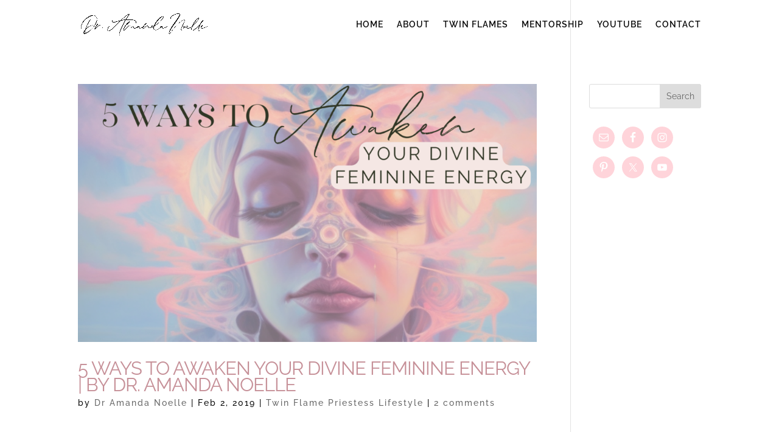

--- FILE ---
content_type: text/plain
request_url: https://www.google-analytics.com/j/collect?v=1&_v=j102&a=1857967857&t=pageview&_s=1&dl=https%3A%2F%2Fdramandanoelle.com%2Ftag%2Ffemale-aspect%2F&ul=en-us%40posix&dt=female%20aspect%20%7C%20Dr.%20Amanda%20Noelle%2C%20Doctor%20of%20Love&sr=1280x720&vp=1280x720&_u=IEBAAEABAAAAACAAI~&jid=843376090&gjid=1062552007&cid=630334207.1768794779&tid=UA-78914909-1&_gid=868993659.1768794779&_r=1&_slc=1&z=1525292574
body_size: -451
content:
2,cG-2QE2GKK2YM